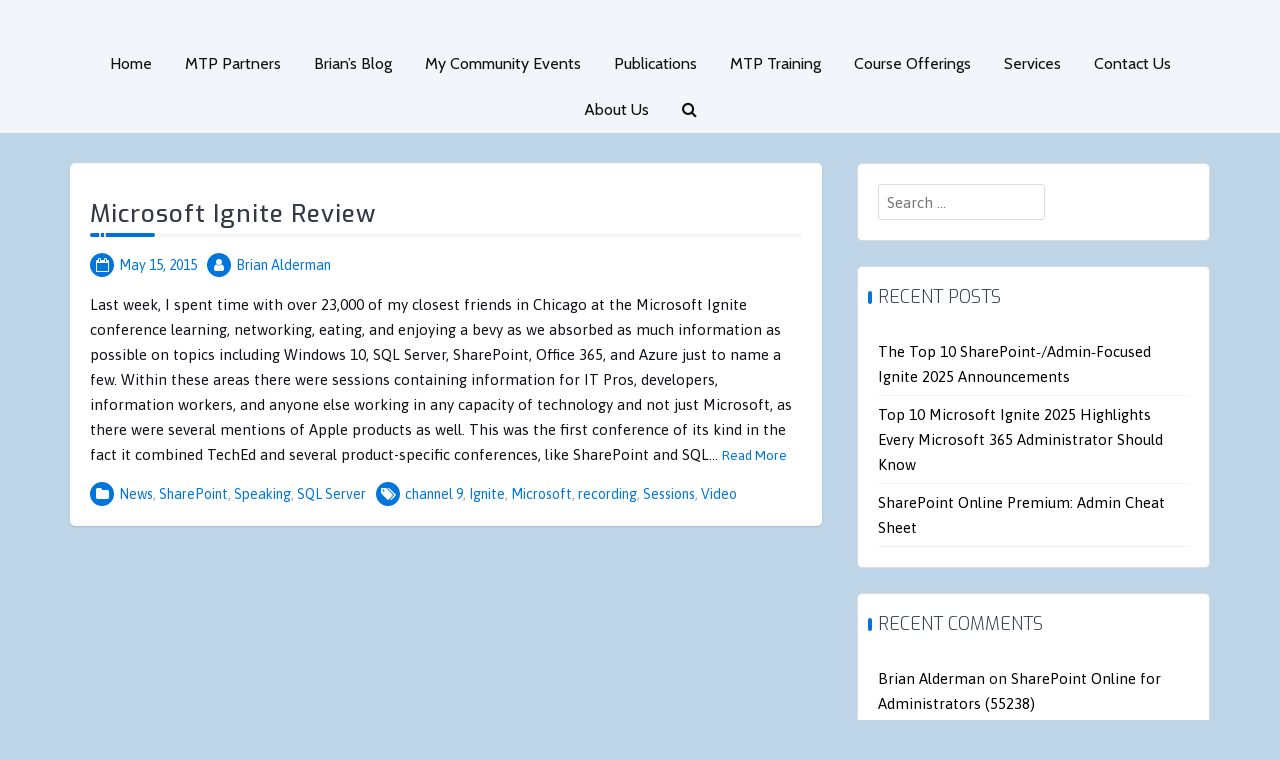

--- FILE ---
content_type: text/html; charset=UTF-8
request_url: https://microtechpoint.com/tag/channel-9/
body_size: 12555
content:
<!DOCTYPE html>
<html lang="en-US">
<head>
<meta charset="UTF-8">
<meta name="viewport" content="width=device-width, initial-scale=1">
<link rel="profile" href="http://gmpg.org/xfn/11">

<title>channel 9 &#8211; MicroTechPoint</title>
<meta name='robots' content='max-image-preview:large' />
	<style>img:is([sizes="auto" i], [sizes^="auto," i]) { contain-intrinsic-size: 3000px 1500px }</style>
	<link rel='dns-prefetch' href='//fonts.googleapis.com' />
<link rel="alternate" type="application/rss+xml" title="MicroTechPoint &raquo; Feed" href="https://microtechpoint.com/feed/" />
<link rel="alternate" type="application/rss+xml" title="MicroTechPoint &raquo; Comments Feed" href="https://microtechpoint.com/comments/feed/" />
<link rel="alternate" type="application/rss+xml" title="MicroTechPoint &raquo; channel 9 Tag Feed" href="https://microtechpoint.com/tag/channel-9/feed/" />
<script type="text/javascript">
/* <![CDATA[ */
window._wpemojiSettings = {"baseUrl":"https:\/\/s.w.org\/images\/core\/emoji\/16.0.1\/72x72\/","ext":".png","svgUrl":"https:\/\/s.w.org\/images\/core\/emoji\/16.0.1\/svg\/","svgExt":".svg","source":{"concatemoji":"https:\/\/microtechpoint.com\/wp-includes\/js\/wp-emoji-release.min.js?ver=6.8.3"}};
/*! This file is auto-generated */
!function(s,n){var o,i,e;function c(e){try{var t={supportTests:e,timestamp:(new Date).valueOf()};sessionStorage.setItem(o,JSON.stringify(t))}catch(e){}}function p(e,t,n){e.clearRect(0,0,e.canvas.width,e.canvas.height),e.fillText(t,0,0);var t=new Uint32Array(e.getImageData(0,0,e.canvas.width,e.canvas.height).data),a=(e.clearRect(0,0,e.canvas.width,e.canvas.height),e.fillText(n,0,0),new Uint32Array(e.getImageData(0,0,e.canvas.width,e.canvas.height).data));return t.every(function(e,t){return e===a[t]})}function u(e,t){e.clearRect(0,0,e.canvas.width,e.canvas.height),e.fillText(t,0,0);for(var n=e.getImageData(16,16,1,1),a=0;a<n.data.length;a++)if(0!==n.data[a])return!1;return!0}function f(e,t,n,a){switch(t){case"flag":return n(e,"\ud83c\udff3\ufe0f\u200d\u26a7\ufe0f","\ud83c\udff3\ufe0f\u200b\u26a7\ufe0f")?!1:!n(e,"\ud83c\udde8\ud83c\uddf6","\ud83c\udde8\u200b\ud83c\uddf6")&&!n(e,"\ud83c\udff4\udb40\udc67\udb40\udc62\udb40\udc65\udb40\udc6e\udb40\udc67\udb40\udc7f","\ud83c\udff4\u200b\udb40\udc67\u200b\udb40\udc62\u200b\udb40\udc65\u200b\udb40\udc6e\u200b\udb40\udc67\u200b\udb40\udc7f");case"emoji":return!a(e,"\ud83e\udedf")}return!1}function g(e,t,n,a){var r="undefined"!=typeof WorkerGlobalScope&&self instanceof WorkerGlobalScope?new OffscreenCanvas(300,150):s.createElement("canvas"),o=r.getContext("2d",{willReadFrequently:!0}),i=(o.textBaseline="top",o.font="600 32px Arial",{});return e.forEach(function(e){i[e]=t(o,e,n,a)}),i}function t(e){var t=s.createElement("script");t.src=e,t.defer=!0,s.head.appendChild(t)}"undefined"!=typeof Promise&&(o="wpEmojiSettingsSupports",i=["flag","emoji"],n.supports={everything:!0,everythingExceptFlag:!0},e=new Promise(function(e){s.addEventListener("DOMContentLoaded",e,{once:!0})}),new Promise(function(t){var n=function(){try{var e=JSON.parse(sessionStorage.getItem(o));if("object"==typeof e&&"number"==typeof e.timestamp&&(new Date).valueOf()<e.timestamp+604800&&"object"==typeof e.supportTests)return e.supportTests}catch(e){}return null}();if(!n){if("undefined"!=typeof Worker&&"undefined"!=typeof OffscreenCanvas&&"undefined"!=typeof URL&&URL.createObjectURL&&"undefined"!=typeof Blob)try{var e="postMessage("+g.toString()+"("+[JSON.stringify(i),f.toString(),p.toString(),u.toString()].join(",")+"));",a=new Blob([e],{type:"text/javascript"}),r=new Worker(URL.createObjectURL(a),{name:"wpTestEmojiSupports"});return void(r.onmessage=function(e){c(n=e.data),r.terminate(),t(n)})}catch(e){}c(n=g(i,f,p,u))}t(n)}).then(function(e){for(var t in e)n.supports[t]=e[t],n.supports.everything=n.supports.everything&&n.supports[t],"flag"!==t&&(n.supports.everythingExceptFlag=n.supports.everythingExceptFlag&&n.supports[t]);n.supports.everythingExceptFlag=n.supports.everythingExceptFlag&&!n.supports.flag,n.DOMReady=!1,n.readyCallback=function(){n.DOMReady=!0}}).then(function(){return e}).then(function(){var e;n.supports.everything||(n.readyCallback(),(e=n.source||{}).concatemoji?t(e.concatemoji):e.wpemoji&&e.twemoji&&(t(e.twemoji),t(e.wpemoji)))}))}((window,document),window._wpemojiSettings);
/* ]]> */
</script>
<link rel='stylesheet' id='mec-select2-style-css' href='https://microtechpoint.com/wp-content/plugins/modern-events-calendar-lite/assets/packages/select2/select2.min.css?ver=6.8.3' type='text/css' media='all' />
<link rel='stylesheet' id='mec-font-icons-css' href='https://microtechpoint.com/wp-content/plugins/modern-events-calendar-lite/assets/css/iconfonts.css?ver=6.8.3' type='text/css' media='all' />
<link rel='stylesheet' id='mec-frontend-style-css' href='https://microtechpoint.com/wp-content/plugins/modern-events-calendar-lite/assets/css/frontend.min.css?ver=5.1.0' type='text/css' media='all' />
<link rel='stylesheet' id='mec-tooltip-style-css' href='https://microtechpoint.com/wp-content/plugins/modern-events-calendar-lite/assets/packages/tooltip/tooltip.css?ver=6.8.3' type='text/css' media='all' />
<link rel='stylesheet' id='mec-tooltip-shadow-style-css' href='https://microtechpoint.com/wp-content/plugins/modern-events-calendar-lite/assets/packages/tooltip/tooltipster-sideTip-shadow.min.css?ver=6.8.3' type='text/css' media='all' />
<link rel='stylesheet' id='mec-featherlight-style-css' href='https://microtechpoint.com/wp-content/plugins/modern-events-calendar-lite/assets/packages/featherlight/featherlight.css?ver=6.8.3' type='text/css' media='all' />
<link rel='stylesheet' id='mec-google-fonts-css' href='//fonts.googleapis.com/css?family=Montserrat%3A400%2C700%7CRoboto%3A100%2C300%2C400%2C700&#038;ver=6.8.3' type='text/css' media='all' />
<link rel='stylesheet' id='mec-dynamic-styles-css' href='https://microtechpoint.com/wp-content/plugins/modern-events-calendar-lite/assets/css/dyncss.css?ver=6.8.3' type='text/css' media='all' />
<style id='mec-dynamic-styles-inline-css' type='text/css'>
.mec-wrap.colorskin-custom .mec-totalcal-box .mec-totalcal-view span:hover,.mec-wrap.colorskin-custom .mec-calendar.mec-event-calendar-classic .mec-selected-day,.mec-wrap.colorskin-custom .mec-color, .mec-wrap.colorskin-custom .mec-event-sharing-wrap .mec-event-sharing > li:hover a, .mec-wrap.colorskin-custom .mec-color-hover:hover, .mec-wrap.colorskin-custom .mec-color-before *:before ,.mec-wrap.colorskin-custom .mec-widget .mec-event-grid-classic.owl-carousel .owl-nav i,.mec-wrap.colorskin-custom .mec-event-list-classic a.magicmore:hover,.mec-wrap.colorskin-custom .mec-event-grid-simple:hover .mec-event-title,.mec-wrap.colorskin-custom .mec-single-event .mec-event-meta dd.mec-events-event-categories:before,.mec-wrap.colorskin-custom .mec-single-event-date:before,.mec-wrap.colorskin-custom .mec-single-event-time:before,.mec-wrap.colorskin-custom .mec-events-meta-group.mec-events-meta-group-venue:before,.mec-wrap.colorskin-custom .mec-calendar .mec-calendar-side .mec-previous-month i,.mec-wrap.colorskin-custom .mec-calendar .mec-calendar-side .mec-next-month,.mec-wrap.colorskin-custom .mec-calendar .mec-calendar-side .mec-previous-month:hover,.mec-wrap.colorskin-custom .mec-calendar .mec-calendar-side .mec-next-month:hover,.mec-wrap.colorskin-custom .mec-calendar.mec-event-calendar-classic dt.mec-selected-day:hover,.mec-wrap.colorskin-custom .mec-infowindow-wp h5 a:hover, .colorskin-custom .mec-events-meta-group-countdown .mec-end-counts h3,.mec-calendar .mec-calendar-side .mec-next-month i,.mec-wrap .mec-totalcal-box i,.mec-calendar .mec-event-article .mec-event-title a:hover,.mec-attendees-list-details .mec-attendee-profile-link a:hover,.mec-wrap.colorskin-custom .mec-next-event-details li i, .mec-next-event-details i:before, .mec-marker-infowindow-wp .mec-marker-infowindow-count, .mec-next-event-details a,.mec-wrap.colorskin-custom .mec-events-masonry-cats a.mec-masonry-cat-selected{color: #3a609f}.mec-wrap.colorskin-custom .mec-event-sharing .mec-event-share:hover .event-sharing-icon,.mec-wrap.colorskin-custom .mec-event-grid-clean .mec-event-date,.mec-wrap.colorskin-custom .mec-event-list-modern .mec-event-sharing > li:hover a i,.mec-wrap.colorskin-custom .mec-event-list-modern .mec-event-sharing .mec-event-share:hover .mec-event-sharing-icon,.mec-wrap.colorskin-custom .mec-event-list-modern .mec-event-sharing li:hover a i,.mec-wrap.colorskin-custom .mec-calendar:not(.mec-event-calendar-classic) .mec-selected-day,.mec-wrap.colorskin-custom .mec-calendar .mec-selected-day:hover,.mec-wrap.colorskin-custom .mec-calendar .mec-calendar-row  dt.mec-has-event:hover,.mec-wrap.colorskin-custom .mec-calendar .mec-has-event:after, .mec-wrap.colorskin-custom .mec-bg-color, .mec-wrap.colorskin-custom .mec-bg-color-hover:hover, .colorskin-custom .mec-event-sharing-wrap:hover > li, .mec-wrap.colorskin-custom .mec-totalcal-box .mec-totalcal-view span.mec-totalcalview-selected,.mec-wrap .flip-clock-wrapper ul li a div div.inn,.mec-wrap .mec-totalcal-box .mec-totalcal-view span.mec-totalcalview-selected,.event-carousel-type1-head .mec-event-date-carousel,.mec-event-countdown-style3 .mec-event-date,#wrap .mec-wrap article.mec-event-countdown-style1,.mec-event-countdown-style1 .mec-event-countdown-part3 a.mec-event-button,.mec-wrap .mec-event-countdown-style2,.mec-map-get-direction-btn-cnt input[type="submit"],.mec-booking button,span.mec-marker-wrap,.mec-wrap.colorskin-custom .mec-timeline-events-container .mec-timeline-event-date:before{background-color: #3a609f;}.mec-wrap.colorskin-custom .mec-single-event .mec-speakers-details ul li .mec-speaker-avatar a:hover img,.mec-wrap.colorskin-custom .mec-event-list-modern .mec-event-sharing > li:hover a i,.mec-wrap.colorskin-custom .mec-event-list-modern .mec-event-sharing .mec-event-share:hover .mec-event-sharing-icon,.mec-wrap.colorskin-custom .mec-event-list-standard .mec-month-divider span:before,.mec-wrap.colorskin-custom .mec-single-event .mec-social-single:before,.mec-wrap.colorskin-custom .mec-single-event .mec-frontbox-title:before,.mec-wrap.colorskin-custom .mec-calendar .mec-calendar-events-side .mec-table-side-day, .mec-wrap.colorskin-custom .mec-border-color, .mec-wrap.colorskin-custom .mec-border-color-hover:hover, .colorskin-custom .mec-single-event .mec-frontbox-title:before, .colorskin-custom .mec-single-event .mec-events-meta-group-booking form > h4:before, .mec-wrap.colorskin-custom .mec-totalcal-box .mec-totalcal-view span.mec-totalcalview-selected,.mec-wrap .mec-totalcal-box .mec-totalcal-view span.mec-totalcalview-selected,.event-carousel-type1-head .mec-event-date-carousel:after,.mec-wrap.colorskin-custom .mec-events-masonry-cats a.mec-masonry-cat-selected, .mec-marker-infowindow-wp .mec-marker-infowindow-count, .mec-wrap.colorskin-custom .mec-events-masonry-cats a:hover{border-color: #3a609f;}.mec-wrap.colorskin-custom .mec-event-countdown-style3 .mec-event-date:after,.mec-wrap.colorskin-custom .mec-month-divider span:before{border-bottom-color:#3a609f;}.mec-wrap.colorskin-custom  article.mec-event-countdown-style1 .mec-event-countdown-part2:after{border-color: transparent transparent transparent #3a609f;}.mec-wrap.colorskin-custom .mec-box-shadow-color { box-shadow: 0 4px 22px -7px #3a609f;}.mec-wrap.colorskin-custom .mec-timeline-event-time ,.mec-wrap.colorskin-custom .mec-timeline-event-location { background: rgba(58,96,159,.11);}.mec-wrap.colorskin-custom .mec-timeline-events-container .mec-timeline-event-date:after { background: rgba(58,96,159,.3);}
</style>
<link rel='stylesheet' id='mec-lity-style-css' href='https://microtechpoint.com/wp-content/plugins/modern-events-calendar-lite/assets/packages/lity/lity.min.css?ver=6.8.3' type='text/css' media='all' />
<style id='wp-emoji-styles-inline-css' type='text/css'>

	img.wp-smiley, img.emoji {
		display: inline !important;
		border: none !important;
		box-shadow: none !important;
		height: 1em !important;
		width: 1em !important;
		margin: 0 0.07em !important;
		vertical-align: -0.1em !important;
		background: none !important;
		padding: 0 !important;
	}
</style>
<link rel='stylesheet' id='wp-block-library-css' href='https://microtechpoint.com/wp-includes/css/dist/block-library/style.min.css?ver=6.8.3' type='text/css' media='all' />
<style id='classic-theme-styles-inline-css' type='text/css'>
/*! This file is auto-generated */
.wp-block-button__link{color:#fff;background-color:#32373c;border-radius:9999px;box-shadow:none;text-decoration:none;padding:calc(.667em + 2px) calc(1.333em + 2px);font-size:1.125em}.wp-block-file__button{background:#32373c;color:#fff;text-decoration:none}
</style>
<link rel='stylesheet' id='font-awesome-css' href='https://microtechpoint.com/wp-content/plugins/contact-widgets/assets/css/font-awesome.min.css?ver=4.7.0' type='text/css' media='all' />
<style id='global-styles-inline-css' type='text/css'>
:root{--wp--preset--aspect-ratio--square: 1;--wp--preset--aspect-ratio--4-3: 4/3;--wp--preset--aspect-ratio--3-4: 3/4;--wp--preset--aspect-ratio--3-2: 3/2;--wp--preset--aspect-ratio--2-3: 2/3;--wp--preset--aspect-ratio--16-9: 16/9;--wp--preset--aspect-ratio--9-16: 9/16;--wp--preset--color--black: #000000;--wp--preset--color--cyan-bluish-gray: #abb8c3;--wp--preset--color--white: #ffffff;--wp--preset--color--pale-pink: #f78da7;--wp--preset--color--vivid-red: #cf2e2e;--wp--preset--color--luminous-vivid-orange: #ff6900;--wp--preset--color--luminous-vivid-amber: #fcb900;--wp--preset--color--light-green-cyan: #7bdcb5;--wp--preset--color--vivid-green-cyan: #00d084;--wp--preset--color--pale-cyan-blue: #8ed1fc;--wp--preset--color--vivid-cyan-blue: #0693e3;--wp--preset--color--vivid-purple: #9b51e0;--wp--preset--gradient--vivid-cyan-blue-to-vivid-purple: linear-gradient(135deg,rgba(6,147,227,1) 0%,rgb(155,81,224) 100%);--wp--preset--gradient--light-green-cyan-to-vivid-green-cyan: linear-gradient(135deg,rgb(122,220,180) 0%,rgb(0,208,130) 100%);--wp--preset--gradient--luminous-vivid-amber-to-luminous-vivid-orange: linear-gradient(135deg,rgba(252,185,0,1) 0%,rgba(255,105,0,1) 100%);--wp--preset--gradient--luminous-vivid-orange-to-vivid-red: linear-gradient(135deg,rgba(255,105,0,1) 0%,rgb(207,46,46) 100%);--wp--preset--gradient--very-light-gray-to-cyan-bluish-gray: linear-gradient(135deg,rgb(238,238,238) 0%,rgb(169,184,195) 100%);--wp--preset--gradient--cool-to-warm-spectrum: linear-gradient(135deg,rgb(74,234,220) 0%,rgb(151,120,209) 20%,rgb(207,42,186) 40%,rgb(238,44,130) 60%,rgb(251,105,98) 80%,rgb(254,248,76) 100%);--wp--preset--gradient--blush-light-purple: linear-gradient(135deg,rgb(255,206,236) 0%,rgb(152,150,240) 100%);--wp--preset--gradient--blush-bordeaux: linear-gradient(135deg,rgb(254,205,165) 0%,rgb(254,45,45) 50%,rgb(107,0,62) 100%);--wp--preset--gradient--luminous-dusk: linear-gradient(135deg,rgb(255,203,112) 0%,rgb(199,81,192) 50%,rgb(65,88,208) 100%);--wp--preset--gradient--pale-ocean: linear-gradient(135deg,rgb(255,245,203) 0%,rgb(182,227,212) 50%,rgb(51,167,181) 100%);--wp--preset--gradient--electric-grass: linear-gradient(135deg,rgb(202,248,128) 0%,rgb(113,206,126) 100%);--wp--preset--gradient--midnight: linear-gradient(135deg,rgb(2,3,129) 0%,rgb(40,116,252) 100%);--wp--preset--font-size--small: 13px;--wp--preset--font-size--medium: 20px;--wp--preset--font-size--large: 36px;--wp--preset--font-size--x-large: 42px;--wp--preset--spacing--20: 0.44rem;--wp--preset--spacing--30: 0.67rem;--wp--preset--spacing--40: 1rem;--wp--preset--spacing--50: 1.5rem;--wp--preset--spacing--60: 2.25rem;--wp--preset--spacing--70: 3.38rem;--wp--preset--spacing--80: 5.06rem;--wp--preset--shadow--natural: 6px 6px 9px rgba(0, 0, 0, 0.2);--wp--preset--shadow--deep: 12px 12px 50px rgba(0, 0, 0, 0.4);--wp--preset--shadow--sharp: 6px 6px 0px rgba(0, 0, 0, 0.2);--wp--preset--shadow--outlined: 6px 6px 0px -3px rgba(255, 255, 255, 1), 6px 6px rgba(0, 0, 0, 1);--wp--preset--shadow--crisp: 6px 6px 0px rgba(0, 0, 0, 1);}:where(.is-layout-flex){gap: 0.5em;}:where(.is-layout-grid){gap: 0.5em;}body .is-layout-flex{display: flex;}.is-layout-flex{flex-wrap: wrap;align-items: center;}.is-layout-flex > :is(*, div){margin: 0;}body .is-layout-grid{display: grid;}.is-layout-grid > :is(*, div){margin: 0;}:where(.wp-block-columns.is-layout-flex){gap: 2em;}:where(.wp-block-columns.is-layout-grid){gap: 2em;}:where(.wp-block-post-template.is-layout-flex){gap: 1.25em;}:where(.wp-block-post-template.is-layout-grid){gap: 1.25em;}.has-black-color{color: var(--wp--preset--color--black) !important;}.has-cyan-bluish-gray-color{color: var(--wp--preset--color--cyan-bluish-gray) !important;}.has-white-color{color: var(--wp--preset--color--white) !important;}.has-pale-pink-color{color: var(--wp--preset--color--pale-pink) !important;}.has-vivid-red-color{color: var(--wp--preset--color--vivid-red) !important;}.has-luminous-vivid-orange-color{color: var(--wp--preset--color--luminous-vivid-orange) !important;}.has-luminous-vivid-amber-color{color: var(--wp--preset--color--luminous-vivid-amber) !important;}.has-light-green-cyan-color{color: var(--wp--preset--color--light-green-cyan) !important;}.has-vivid-green-cyan-color{color: var(--wp--preset--color--vivid-green-cyan) !important;}.has-pale-cyan-blue-color{color: var(--wp--preset--color--pale-cyan-blue) !important;}.has-vivid-cyan-blue-color{color: var(--wp--preset--color--vivid-cyan-blue) !important;}.has-vivid-purple-color{color: var(--wp--preset--color--vivid-purple) !important;}.has-black-background-color{background-color: var(--wp--preset--color--black) !important;}.has-cyan-bluish-gray-background-color{background-color: var(--wp--preset--color--cyan-bluish-gray) !important;}.has-white-background-color{background-color: var(--wp--preset--color--white) !important;}.has-pale-pink-background-color{background-color: var(--wp--preset--color--pale-pink) !important;}.has-vivid-red-background-color{background-color: var(--wp--preset--color--vivid-red) !important;}.has-luminous-vivid-orange-background-color{background-color: var(--wp--preset--color--luminous-vivid-orange) !important;}.has-luminous-vivid-amber-background-color{background-color: var(--wp--preset--color--luminous-vivid-amber) !important;}.has-light-green-cyan-background-color{background-color: var(--wp--preset--color--light-green-cyan) !important;}.has-vivid-green-cyan-background-color{background-color: var(--wp--preset--color--vivid-green-cyan) !important;}.has-pale-cyan-blue-background-color{background-color: var(--wp--preset--color--pale-cyan-blue) !important;}.has-vivid-cyan-blue-background-color{background-color: var(--wp--preset--color--vivid-cyan-blue) !important;}.has-vivid-purple-background-color{background-color: var(--wp--preset--color--vivid-purple) !important;}.has-black-border-color{border-color: var(--wp--preset--color--black) !important;}.has-cyan-bluish-gray-border-color{border-color: var(--wp--preset--color--cyan-bluish-gray) !important;}.has-white-border-color{border-color: var(--wp--preset--color--white) !important;}.has-pale-pink-border-color{border-color: var(--wp--preset--color--pale-pink) !important;}.has-vivid-red-border-color{border-color: var(--wp--preset--color--vivid-red) !important;}.has-luminous-vivid-orange-border-color{border-color: var(--wp--preset--color--luminous-vivid-orange) !important;}.has-luminous-vivid-amber-border-color{border-color: var(--wp--preset--color--luminous-vivid-amber) !important;}.has-light-green-cyan-border-color{border-color: var(--wp--preset--color--light-green-cyan) !important;}.has-vivid-green-cyan-border-color{border-color: var(--wp--preset--color--vivid-green-cyan) !important;}.has-pale-cyan-blue-border-color{border-color: var(--wp--preset--color--pale-cyan-blue) !important;}.has-vivid-cyan-blue-border-color{border-color: var(--wp--preset--color--vivid-cyan-blue) !important;}.has-vivid-purple-border-color{border-color: var(--wp--preset--color--vivid-purple) !important;}.has-vivid-cyan-blue-to-vivid-purple-gradient-background{background: var(--wp--preset--gradient--vivid-cyan-blue-to-vivid-purple) !important;}.has-light-green-cyan-to-vivid-green-cyan-gradient-background{background: var(--wp--preset--gradient--light-green-cyan-to-vivid-green-cyan) !important;}.has-luminous-vivid-amber-to-luminous-vivid-orange-gradient-background{background: var(--wp--preset--gradient--luminous-vivid-amber-to-luminous-vivid-orange) !important;}.has-luminous-vivid-orange-to-vivid-red-gradient-background{background: var(--wp--preset--gradient--luminous-vivid-orange-to-vivid-red) !important;}.has-very-light-gray-to-cyan-bluish-gray-gradient-background{background: var(--wp--preset--gradient--very-light-gray-to-cyan-bluish-gray) !important;}.has-cool-to-warm-spectrum-gradient-background{background: var(--wp--preset--gradient--cool-to-warm-spectrum) !important;}.has-blush-light-purple-gradient-background{background: var(--wp--preset--gradient--blush-light-purple) !important;}.has-blush-bordeaux-gradient-background{background: var(--wp--preset--gradient--blush-bordeaux) !important;}.has-luminous-dusk-gradient-background{background: var(--wp--preset--gradient--luminous-dusk) !important;}.has-pale-ocean-gradient-background{background: var(--wp--preset--gradient--pale-ocean) !important;}.has-electric-grass-gradient-background{background: var(--wp--preset--gradient--electric-grass) !important;}.has-midnight-gradient-background{background: var(--wp--preset--gradient--midnight) !important;}.has-small-font-size{font-size: var(--wp--preset--font-size--small) !important;}.has-medium-font-size{font-size: var(--wp--preset--font-size--medium) !important;}.has-large-font-size{font-size: var(--wp--preset--font-size--large) !important;}.has-x-large-font-size{font-size: var(--wp--preset--font-size--x-large) !important;}
:where(.wp-block-post-template.is-layout-flex){gap: 1.25em;}:where(.wp-block-post-template.is-layout-grid){gap: 1.25em;}
:where(.wp-block-columns.is-layout-flex){gap: 2em;}:where(.wp-block-columns.is-layout-grid){gap: 2em;}
:root :where(.wp-block-pullquote){font-size: 1.5em;line-height: 1.6;}
</style>
<link rel='stylesheet' id='trusted-fonts-css' href='//fonts.googleapis.com/css?family=Exo%3A100%2C100italic%2C200%2C200italic%2C300%2C300italic%2Cregular%2Citalic%2C500%2C500italic%2C600%2C600italic%2C700%2C700italic%2C800%2C800italic%2C900%2C900italic%7CCabin%3Aregular%2Citalic%2C500%2C500italic%2C600%2C600italic%2C700%2C700italic%7CAsap%3Aregular%2Citalic%2C700%2C700italic&#038;subset=latin%2Clatin-ext' type='text/css' media='all' />
<link rel='stylesheet' id='animate-css' href='https://microtechpoint.com/wp-content/themes/trusted/css/animate.css?ver=1.0' type='text/css' media='all' />
<link rel='stylesheet' id='trusted-font-awesome-css' href='https://microtechpoint.com/wp-content/themes/trusted/css/font-awesome.min.css?ver=6.8.3' type='text/css' media='all' />
<link rel='stylesheet' id='trusted-style-css' href='https://microtechpoint.com/wp-content/themes/trusted/style.css?ver=6.8.3' type='text/css' media='all' />
<style id='trusted-style-inline-css' type='text/css'>
.main-title,.main-excerpt,.taxonomy-description,.featured-post-wrap,.term-description,.page-description,.blog article,.archive article,.search article,.archive li.product{visibility:hidden;}.featured-post-wrap.reveal{visibility:visible;}.post-type-archive-product li.product-category,.term-description,.page-description{visibility:hidden;-webkit-animation-name:fadeInUp;animation-name:fadeInUp;}#secondary aside{visibility:hidden;-webkit-animation-name:fadeInRight;animation-name:fadeInRight;}#masthead,.site-title{font-family:'Exo', Helvetica, Arial, Verdana, sans-serif;}.site-navigation{font-family:'Cabin', Helvetica, Arial, Verdana, sans-serif;}.main-title{font-family:'Exo', Helvetica, Arial, Verdana, sans-serif;}body,button,input,select,textarea{font-family:'Asap', Helvetica, Arial, Verdana, sans-serif;}h1,h2,h3,h4,h5,h6,.page .woocommerce-tabs .wc-tabs li a,.woocommerce div.product .woocommerce-tabs .wc-tabs li a{font-family:'Exo', Helvetica, Arial, Verdana, sans-serif;}#colophon{font-family:'Cabin', Helvetica, Arial, Verdana, sans-serif;}.main-header{background-color:#ffffff;}.main-header{background-image: url( https://microtechpoint.com/wp-content/uploads/2018/05/TRY-BANNER-1.png )}.main-header{background-position:50% 0;}body,button,input,select,textarea,.featured-readmore,.featured-readmore:hover,.pagination span,.pagination .dots,.pagination a,.woocommerce nav.woocommerce-pagination ul li a,.woocommerce nav.woocommerce-pagination ul li span,#masthead.light #top-bar,#masthead.light .top-tel,#masthead.light .top-tel .mobile-clear a,#masthead.light .top-tel .mobile-clear a:hover,#masthead.light #primary-menu li a,.main-header.light .main-excerpt p,.main-header.light .term-description p,.main-header.light .page-description p,.main-header.light .taxonomy-description p{color: #111219;}@media screen and (max-width: 1024px){#masthead.light #primary-menu li a{color:#fff}}.entry-content h1:before,.entry-content h2:before,.entry-content h3:before,.entry-content h4:before,.entry-content h5:before,.entry-content h6:before,.entry-header .entry-title:before,#secondary .widget .widget-title:before,h3#reply-title:before,h3.comments-title:before,.woocommerce h2:before,.woocommerce div.product .woocommerce-tabs .wc-tabs li.active:after{background-color:#0076dd}button,input[type="button"],input[type="reset"],input[type="submit"],#infinite-handle span button,#infinite-handle span button:hover,#infinite-handle span button:focus,#infinite-handle span button:active,.entry-meta span .fa,.entry-footer span .fa,.comment-navigation .nav-previous a,.comment-navigation .nav-next a,#top-bar a.button,#top-bar button, #top-bar input[type="button"], #top-bar input[type="reset"], #top-bar input[type="submit"],.top-cart:hover .item-count,.top-login-dropdown #respond input#submit, .top-login-dropdown a.button, .top-login-dropdown button.button, .top-login-dropdown input.button,.top-login-mini-cart #respond input#submit, .top-login-mini-cart a.button, .top-login-mini-cart button.button, .top-login-mini-cart input.button,.featured-post:hover .featured-icon,#cta-section a:hover .cta-icon .fa,#cta-section a.button,#footer-menu a[href*="codepen.io"]:hover:before,#footer-menu a[href*="digg.com"]:hover:before,#footer-menu a[href*="dribbble.com"]:hover:before,#footer-menu a[href*="dropbox.com"]:hover:before,#footer-menu a[href*="facebook.com"]:hover:before,#footer-menu a[href*="flickr.com"]:hover:before,#footer-menu a[href*="foursquare.com"]:hover:before,#footer-menu a[href*="plus.google.com"]:hover:before,#footer-menu a[href*="github.com"]:hover:before,#footer-menu a[href*="instagram.com"]:hover:before,#footer-menu a[href*="linkedin.com"]:hover:before,#footer-menu a[href*="pinterest.com"]:hover:before,#footer-menu a[href*="getpocket.com"]:hover:before,#footer-menu a[href*="reddit.com"]:hover:before,#footer-menu a[href*="skype.com"]:hover:before,#footer-menu a[href*="stumbleupon.com"]:hover:before,#footer-menu a[href*="tumblr.com"]:hover:before,#footer-menu a[href*="twitter.com"]:hover:before,#footer-menu a[href*="vimeo.com"]:hover:before,#footer-menu a[href*="wordpress.com"]:hover:before,#footer-menu a[href*="wordpress.org"]:hover:before,#footer-menu a[href*="youtube.com"]:hover:before,#footer-menu a[href^="mailto:"]:hover:before,#footer-menu a[href*="spotify.com"]:hover:before,#footer-menu a[href*="twitch.tv"]:hover:before,#footer-menu a[href$="/feed/"]:hover:before,.woocommerce ul.products li.product .button.add_to_cart_button,.woocommerce ul.products li.product .button,.woocommerce a.added_to_cart,.woocommerce div.product div.images .woocommerce-product-gallery__trigger,.woocommerce ul.products li.product .price,.woocommerce ul.products li.product .price:before,.woocommerce div.product p.price,.woocommerce div.product p.price:before,.woocommerce #respond input#submit.alt,.woocommerce a.button.alt,.woocommerce button.button.alt,.woocommerce input.button.alt,.woocommerce #respond input#submit.alt:hover,.woocommerce a.button.alt:hover,.woocommerce button.button.alt:hover,.woocommerce input.button.alt:hover,.woocommerce #respond input#submit.alt.disabled,.woocommerce #respond input#submit.alt.disabled:hover,.woocommerce #respond input#submit.alt:disabled,.woocommerce #respond input#submit.alt:disabled:hover,.woocommerce #respond input#submit.alt:disabled[disabled],.woocommerce #respond input#submit.alt:disabled[disabled]:hover,.woocommerce a.button.alt.disabled,.woocommerce a.button.alt.disabled:hover,.woocommerce a.button.alt:disabled,.woocommerce a.button.alt:disabled:hover,.woocommerce a.button.alt:disabled[disabled],.woocommerce a.button.alt:disabled[disabled]:hover,.woocommerce button.button.alt.disabled,.woocommerce button.button.alt.disabled:hover,.woocommerce button.button.alt:disabled,.woocommerce button.button.alt:disabled:hover,.woocommerce button.button.alt:disabled[disabled],.woocommerce button.button.alt:disabled[disabled]:hover,.woocommerce input.button.alt.disabled,.woocommerce input.button.alt.disabled:hover,.woocommerce input.button.alt:disabled,.woocommerce input.button.alt:disabled:hover,.woocommerce input.button.alt:disabled[disabled],.woocommerce input.button.alt:disabled[disabled]:hover,.woocommerce #respond input#submit,.woocommerce a.button,.woocommerce button.button,.woocommerce input.button,.woocommerce #respond input#submit:hover,.woocommerce a.button:hover,.woocommerce button.button:hover,.woocommerce input.button:hover,.page .woocommerce-tabs .wc-tabs li:before,.woocommerce .widget_price_filter .ui-slider .ui-slider-handle{background:#0076dd}a,a:hover,a:focus,a:active,.single-entry-content a,.widget-area a:hover,.comment-list a:hover,#top-bar a:hover,#top-bar .fa,#site-description,.top-tel .fa,.top-login-dropdown .top-login-register:before,#primary-menu li a:hover,#primary-menu li.current-menu-item > a,#primary-menu ul li a:hover,#cta-section .cta-icon .fa,.pagination a:hover,.pagination .current,article.post.sticky .entry-header .entry-title:after,.woocommerce div.product .woocommerce-tabs .wc-tabs li a:hover,.woocommerce nav.woocommerce-pagination ul li a:focus, .woocommerce nav.woocommerce-pagination ul li a:hover, .woocommerce nav.woocommerce-pagination ul li span.current,.woocommerce .woocommerce-message:before,.woocommerce .woocommerce-info:before,#masthead.light #top-bar a,#masthead.light #top-bar .fa:hover,#masthead.light #primary-menu li a:hover,.infinite-loader{color:#0076dd}#cta-section a:hover .cta-tel-before,#cta-section a:hover .cta-tel-after,.comment-navigation .nav-next a:after,.comment-navigation .nav-previous a:after,.featured-post,.pagination a:hover,.pagination .current,.woocommerce nav.woocommerce-pagination ul li a:focus, .woocommerce nav.woocommerce-pagination ul li a:hover, .woocommerce nav.woocommerce-pagination ul li span.current,.woocommerce div.product div.images .flex-control-thumbs li img.flex-active, .woocommerce div.product div.images .flex-control-thumbs li img:hover{border-color: #0076dd}#footer-menu a[href*="codepen.io"]:before,#footer-menu a[href*="digg.com"]:before,#footer-menu a[href*="dribbble.com"]:before,#footer-menu a[href*="dropbox.com"]:before,#footer-menu a[href*="facebook.com"]:before,#footer-menu a[href*="flickr.com"]:before,#footer-menu a[href*="foursquare.com"]:before,#footer-menu a[href*="plus.google.com"]:before,#footer-menu a[href*="github.com"]:before,#footer-menu a[href*="instagram.com"]:before,#footer-menu a[href*="linkedin.com"]:before,#footer-menu a[href*="pinterest.com"]:before,#footer-menu a[href*="getpocket.com"]:before,#footer-menu a[href*="reddit.com"]:before,#footer-menu a[href*="skype.com"]:before,#footer-menu a[href*="stumbleupon.com"]:before,#footer-menu a[href*="tumblr.com"]:before,#footer-menu a[href*="twitter.com"]:before,#footer-menu a[href*="vimeo.com"]:before,#footer-menu a[href*="wordpress.com"]:before,#footer-menu a[href*="wordpress.org"]:before,#footer-menu a[href*="youtube.com"]:before,#footer-menu a[href^="mailto:"]:before,#footer-menu a[href*="spotify.com"]:before,#footer-menu a[href*="twitch.tv"]:before,#footer-menu a[href$="/feed/"]:before{box-shadow: inset 0 0 0 #0076dd;}#footer-menu a[href*="codepen.io"]:hover:before,#footer-menu a[href*="digg.com"]:hover:before,#footer-menu a[href*="dribbble.com"]:hover:before,#footer-menu a[href*="dropbox.com"]:hover:before,#footer-menu a[href*="facebook.com"]:hover:before,#footer-menu a[href*="flickr.com"]:hover:before,#footer-menu a[href*="foursquare.com"]:hover:before,#footer-menu a[href*="plus.google.com"]:hover:before,#footer-menu a[href*="github.com"]:hover:before,#footer-menu a[href*="instagram.com"]:hover:before,#footer-menu a[href*="linkedin.com"]:hover:before,#footer-menu a[href*="pinterest.com"]:hover:before,#footer-menu a[href*="getpocket.com"]:hover:before,#footer-menu a[href*="reddit.com"]:hover:before,#footer-menu a[href*="skype.com"]:hover:before,#footer-menu a[href*="stumbleupon.com"]:hover:before,#footer-menu a[href*="tumblr.com"]:hover:before,#footer-menu a[href*="twitter.com"]:hover:before,#footer-menu a[href*="vimeo.com"]:hover:before,#footer-menu a[href*="wordpress.com"]:hover:before,#footer-menu a[href*="wordpress.org"]:hover:before,#footer-menu a[href*="youtube.com"]:hover:before,#footer-menu a[href^="mailto:"]:hover:before,#footer-menu a[href*="spotify.com"]:hover:before,#footer-menu a[href*="twitch.tv"]:hover:before,#footer-menu a[href$="/feed/"]:hover:before{box-shadow: inset 0 -40px 0 #0076dd;}.main-title{background:rgba( 0, 118, 221,0.8);}.featured-post:hover .featured-icon,#cta-section a:hover .cta-icon .fa{box-shadow: 0px 0px 0px 4px rgba( 0, 118, 221,0.45);}.breadcrumbs .trail-items{background:rgba( 0, 118, 221,0.7);}
</style>
<link rel='stylesheet' id='wpcw-css' href='https://microtechpoint.com/wp-content/plugins/contact-widgets/assets/css/style.min.css?ver=1.0.1' type='text/css' media='all' />
<link rel='stylesheet' id='tablepress-default-css' href='https://microtechpoint.com/wp-content/plugins/tablepress/css/build/default.css?ver=3.2.6' type='text/css' media='all' />
<link rel='stylesheet' id='gem-base-css' href='https://microtechpoint.com/wp-content/plugins/godaddy-email-marketing-sign-up-forms/css/gem.min.css?ver=1.4.3' type='text/css' media='all' />
<script type="text/javascript" src="https://microtechpoint.com/wp-includes/js/jquery/jquery.min.js?ver=3.7.1" id="jquery-core-js"></script>
<script type="text/javascript" src="https://microtechpoint.com/wp-includes/js/jquery/jquery-migrate.min.js?ver=3.4.1" id="jquery-migrate-js"></script>
<script type="text/javascript" src="https://microtechpoint.com/wp-content/plugins/modern-events-calendar-lite/assets/js/jquery.typewatch.js?ver=6.8.3" id="mec-typekit-script-js"></script>
<script type="text/javascript" src="https://microtechpoint.com/wp-content/plugins/modern-events-calendar-lite/assets/packages/featherlight/featherlight.js?ver=6.8.3" id="mec-featherlight-script-js"></script>
<script type="text/javascript" src="https://microtechpoint.com/wp-content/plugins/modern-events-calendar-lite/assets/packages/select2/select2.full.min.js?ver=6.8.3" id="mec-select2-script-js"></script>
<script type="text/javascript" id="mec-frontend-script-js-extra">
/* <![CDATA[ */
var mecdata = {"day":"day","days":"days","hour":"hour","hours":"hours","minute":"minute","minutes":"minutes","second":"second","seconds":"seconds","elementor_edit_mode":"no","recapcha_key":"","ajax_url":"https:\/\/microtechpoint.com\/wp-admin\/admin-ajax.php","fes_nonce":"35bd88a37c","current_year":"2026"};
/* ]]> */
</script>
<script type="text/javascript" src="https://microtechpoint.com/wp-content/plugins/modern-events-calendar-lite/assets/js/frontend.js?ver=5.1.0" id="mec-frontend-script-js"></script>
<script type="text/javascript" src="https://microtechpoint.com/wp-content/plugins/modern-events-calendar-lite/assets/packages/tooltip/tooltip.js?ver=6.8.3" id="mec-tooltip-script-js"></script>
<script type="text/javascript" src="https://microtechpoint.com/wp-content/plugins/modern-events-calendar-lite/assets/js/events.js?ver=5.1.0" id="mec-events-script-js"></script>
<script type="text/javascript" src="https://microtechpoint.com/wp-content/plugins/modern-events-calendar-lite/assets/packages/lity/lity.min.js?ver=6.8.3" id="mec-lity-script-js"></script>
<script type="text/javascript" src="https://microtechpoint.com/wp-content/plugins/modern-events-calendar-lite/assets/packages/colorbrightness/colorbrightness.min.js?ver=6.8.3" id="mec-colorbrightness-script-js"></script>
<script type="text/javascript" src="https://microtechpoint.com/wp-content/plugins/modern-events-calendar-lite/assets/packages/owl-carousel/owl.carousel.min.js?ver=6.8.3" id="mec-owl-carousel-script-js"></script>
<link rel="https://api.w.org/" href="https://microtechpoint.com/wp-json/" /><link rel="alternate" title="JSON" type="application/json" href="https://microtechpoint.com/wp-json/wp/v2/tags/35" /><link rel="EditURI" type="application/rsd+xml" title="RSD" href="https://microtechpoint.com/xmlrpc.php?rsd" />
<meta name="generator" content="WordPress 6.8.3" />
<style type="text/css">.recentcomments a{display:inline !important;padding:0 !important;margin:0 !important;}</style><style type="text/css" id="custom-background-css">
body.custom-background { background-color: #bed5e8; }
</style>
	<link rel="icon" href="https://microtechpoint.com/wp-content/uploads/2018/05/cropped-microtechpoint-logo-3-32x32.png" sizes="32x32" />
<link rel="icon" href="https://microtechpoint.com/wp-content/uploads/2018/05/cropped-microtechpoint-logo-3-192x192.png" sizes="192x192" />
<link rel="apple-touch-icon" href="https://microtechpoint.com/wp-content/uploads/2018/05/cropped-microtechpoint-logo-3-180x180.png" />
<meta name="msapplication-TileImage" content="https://microtechpoint.com/wp-content/uploads/2018/05/cropped-microtechpoint-logo-3-270x270.png" />
		<style type="text/css" id="wp-custom-css">
			div#pictureboxes {
    margin: auto;
    width: 85%;
    
}
.table {
   margin-left: auto;
	 margin-right: auto;
    
}
header.main-header.light { 
	display: none !important;
	min-height: 420px !important;
	 background-position: 50% 50%;
	background-size:contain;
	padding-top: 0px !important;
	margin-left:auto;
	margin-right:auto;
	margin-top: 80px;
	width: 100%;
}
div.header-title {
	  height: 0%;
	  width: 0%;
	visibility: hidden;
}

/* THIS IS SETTINGS FOR NOT USING THE SLICK SLIDER

@media only screen and (min-width: 276px) and (max-width: 900px) {
    	header.main-header.light {
	min-height: 1px !important;
}
}

@media only screen and (min-width: 100px) and (max-width: 275px) {
    	header.main-header.light {
	min-height: 1px !important;		margin-top: 30px 	!important;
				background-size: 140% !important;			
}	
}
*/

/*     THIS IS FOR MULTIPLE SLIDES
 * 
 * 
.slick-initialized .slick-slide {
  display: block;
  filter: alpha(opacity=40);
  opacity: 0.4; 
  transition: all 0.3s ease-out;
}

	
.slick-initialized .slick-center {
  display: block;
  filter: alpha(opacity=100);
  opacity: 1; 
  transition: all 0.3s ease-out;
}

*/

.wrapper {
  width: 100%;
  margin: 0 auto;
}

/*
.slick-codepen {
  width: 100%;
  height: auto;
  background-color: #141414; }

*/
  
  .slick-slide {
    height: auto !important; }
    
    #SlickImg img {
      margin-top: 80px;
      padding: 0;
      display: block;

  }
  
/*
  .slick-prev { left: 0; }
  .slick-next { right: 0; }
  
  .slick-prev, .slick-next {
    background-color: rgba(0, 0, 0, 0);
    top: 10px;
    width: 20%;
    height: 100%;
    transition: all 0.3s ease-out 0s;
}

      
:before { color: rgba(255, 255, 255, 0.65); }
    
    
    :before {
      font-size: 38px;
      color: rgba(0,0,0,0);
      transition: all 0.3s ease-out;
    }
  
  .slick-dots {
    width: 22%;
    left: 40%;
    bottom: -68px;
    border-bottom: 1px solid #3498DB;
    padding: 15px 0;}
    
    li.slick-active button:before { color: #3498DB; margin-top: 1px; font-size: 10px;}
  
*/


@media screen and (max-width: 480px) {
  .slick-codepen, .slick-codepen .slick-slide { height: auto; }
  .wrapper { width: 100%; }
ul#footer-menu li.menu-item {
    font-size: 13px !important;
}
}

.site-info { 
	display: none !important;
}

#top-bar {
	text-align: center;
	font-size: 15px;
	padding-left: 100px;
}
#masthead {
    position: relative !important;
}
div#content {
    margin-top: 30px;
}

.fl-node-5afc98742323c {
    display: none;
}		</style>
		</head>

<body class="archive tag tag-channel-9 tag-35 custom-background wp-theme-trusted fl-builder-lite-2-9-4-2 fl-no-js title-tagline-hidden">
<div id="page">
			<header id="masthead" class="site-header light">

		
		<div class="container clearfix">

			<div id="site-branding">
															<p class="site-title"><a class="" href="https://microtechpoint.com/" rel="home">MicroTechPoint</a></p>
								</div><!-- #site-branding -->

			<!--<div id="top-info">-->
										<div id="site-description" class="site-description eighty">Focused on Moving you Forward Faster</div>
									<!--</div>-->

	        <a href="#x" class="trusted-overlay" id="search"></a>
	        <div class="trusted-modal">
	            <div class="close-this"><a class="fa fa-close" href="#close"></a></div>
				<form role="search" method="get" class="search-form" action="https://microtechpoint.com/">
				<label>
					<span class="screen-reader-text">Search for:</span>
					<input type="search" class="search-field" placeholder="Search &hellip;" value="" name="s" />
				</label>
				<input type="submit" class="search-submit" value="Search" />
			</form>	        </div>

					</div>

			<div class="site-navigation centered" role="navigation">
				<div class="container">
				<a class="toggle-nav" href="javascript:void(0);"><span></span></a>
				<div class="menu-primary-menu-container"><ul id="primary-menu" class="clearfix"><li id="menu-item-170" class="menu-item menu-item-type-post_type menu-item-object-page menu-item-home menu-item-170"><a href="https://microtechpoint.com/">Home</a></li>
<li id="menu-item-421" class="menu-item menu-item-type-post_type menu-item-object-page menu-item-421"><a href="https://microtechpoint.com/partners/">MTP Partners</a></li>
<li id="menu-item-166" class="menu-item menu-item-type-post_type menu-item-object-page current_page_parent menu-item-166"><a href="https://microtechpoint.com/blog/">Brian&#8217;s Blog</a></li>
<li id="menu-item-168" class="menu-item menu-item-type-post_type menu-item-object-page menu-item-168"><a href="https://microtechpoint.com/conferences/">My Community Events</a></li>
<li id="menu-item-438" class="menu-item menu-item-type-post_type menu-item-object-page menu-item-438"><a href="https://microtechpoint.com/publications/">Publications</a></li>
<li id="menu-item-1298" class="menu-item menu-item-type-post_type menu-item-object-page menu-item-1298"><a href="https://microtechpoint.com/1291-2/">MTP Training</a></li>
<li id="menu-item-1278" class="menu-item menu-item-type-post_type menu-item-object-page menu-item-1278"><a href="https://microtechpoint.com/course-offerings/">Course Offerings</a></li>
<li id="menu-item-169" class="menu-item menu-item-type-post_type menu-item-object-page menu-item-169"><a href="https://microtechpoint.com/services/">Services</a></li>
<li id="menu-item-171" class="menu-item menu-item-type-post_type menu-item-object-page menu-item-171"><a href="https://microtechpoint.com/contact/">Contact Us</a></li>
<li id="menu-item-172" class="menu-item menu-item-type-post_type menu-item-object-page menu-item-172"><a href="https://microtechpoint.com/about/">About Us</a></li>
<li class="menu-item trusted-search"><a class="trusted-search" href="#search" role="button"><span class="fa fa-search"></span></a></li></ul></div>				</div>
			</div>

			
	</header><!-- #masthead -->

	<div id="content" class="site-content clearfix">

	<header class="main-header light">
		<div class="container">
			<div class="header-title align-left">
		<h1 class="main-title fadeInDown"><i class="fa fa-newspaper-o"></i>Tag: <span>channel 9</span></h1>			</div>
		</div><!-- .container -->
	</header><!-- .entry-header -->
	<div class="container clearfix">
	
	<div id="primary" class="content-area">
		<main id="main" class="site-main" role="main">

		
						
				<article id="post-743" class="post-743 post type-post status-publish format-standard hentry category-news category-sharepoint category-speaking category-sql-server tag-channel-9 tag-ignite tag-microsoft tag-recording tag-sessions tag-video fadeInUp">

	<figure class="entry-figure">
			</figure>
	
	<div class="post-wrapper">
		<header class="entry-header">
			<h2 class="entry-title"><i class="trusted-entry-icon"></i><a href="https://microtechpoint.com/microsoft-ignite-review/" rel="bookmark">Microsoft Ignite Review</a></h2>
						<div class="entry-meta">
				<span class="posted-on"><i class="fa fa-calendar-o"></i><a href="https://microtechpoint.com/microsoft-ignite-review/" rel="bookmark"><time class="entry-date published" datetime="2015-05-15T21:18:27-07:00">May 15, 2015</time><time class="updated" datetime="2018-06-03T21:53:56-07:00">June 3, 2018</time></a></span><span class="byline"><i class="fa fa-user"></i><span class="author vcard"><a class="url fn n" href="https://microtechpoint.com/author/microtechpoint/">Brian Alderman</a></span></span>			</div><!-- .entry-meta -->
					</header><!-- .entry-header -->

		<div class="entry-content">
			<p>Last week, I spent time with over 23,000 of my closest friends in Chicago at the Microsoft Ignite conference learning, networking, eating, and enjoying a bevy as we absorbed as much information as possible on topics including Windows 10, SQL Server, SharePoint, Office 365, and Azure just to name a few. Within these areas there were sessions containing information for IT Pros, developers, information workers, and anyone else working in any capacity of technology and not just Microsoft, as there were several mentions of Apple products as well. This was the first conference of its kind in the fact it combined TechEd and several product-specific conferences, like SharePoint and SQL&hellip; <a class="read-more" href="https://microtechpoint.com/microsoft-ignite-review/">Read More</a></p>

			
    		        	<a class="more-tag" href="https://microtechpoint.com/microsoft-ignite-review/">Continue Reading</a>
    		
		</div><!-- .entry-content -->

		<footer class="entry-footer">
			<span class="cat-links"><i class="fa fa-folder"></i><a href="https://microtechpoint.com/category/news/" rel="category tag">News</a>, <a href="https://microtechpoint.com/category/sharepoint/" rel="category tag">SharePoint</a>, <a href="https://microtechpoint.com/category/speaking/" rel="category tag">Speaking</a>, <a href="https://microtechpoint.com/category/sql-server/" rel="category tag">SQL Server</a></span><span class="tags-links"><i class="fa fa-tags"></i><a href="https://microtechpoint.com/tag/channel-9/" rel="tag">channel 9</a>, <a href="https://microtechpoint.com/tag/ignite/" rel="tag">Ignite</a>, <a href="https://microtechpoint.com/tag/microsoft/" rel="tag">Microsoft</a>, <a href="https://microtechpoint.com/tag/recording/" rel="tag">recording</a>, <a href="https://microtechpoint.com/tag/sessions/" rel="tag">Sessions</a>, <a href="https://microtechpoint.com/tag/video/" rel="tag">Video</a></span>		</footer><!-- .entry-footer -->
	</div>
</article><!-- #post-## -->

			
			
		
		</main><!-- #main -->
	</div><!-- #primary -->


<div id="secondary" class="widget-area">
	<aside id="search-2" class="widget widget_search"><form role="search" method="get" class="search-form" action="https://microtechpoint.com/">
				<label>
					<span class="screen-reader-text">Search for:</span>
					<input type="search" class="search-field" placeholder="Search &hellip;" value="" name="s" />
				</label>
				<input type="submit" class="search-submit" value="Search" />
			</form></aside>
		<aside id="recent-posts-2" class="widget widget_recent_entries">
		<h4 class="widget-title">Recent Posts</h4>
		<ul>
											<li>
					<a href="https://microtechpoint.com/the-top-10-sharepoint%e2%80%91-admin%e2%80%91focused-ignite-announcements/">The Top 10 SharePoint‑/Admin‑Focused Ignite 2025 Announcements</a>
									</li>
											<li>
					<a href="https://microtechpoint.com/top-10-microsoft-ignite-2025-highlights-every-microsoft-365-administrator-should-know/">Top 10 Microsoft Ignite 2025 Highlights Every Microsoft 365 Administrator Should Know</a>
									</li>
											<li>
					<a href="https://microtechpoint.com/sharepoint-online-premium-admin-cheat-sheet/">SharePoint Online Premium: Admin Cheat Sheet</a>
									</li>
					</ul>

		</aside><aside id="recent-comments-2" class="widget widget_recent_comments"><h4 class="widget-title">Recent Comments</h4><ul id="recentcomments"><li class="recentcomments"><span class="comment-author-link"><a href="https://microtechpoint.com/" class="url" rel="ugc">Brian Alderman</a></span> on <a href="https://microtechpoint.com/events/sharepointonlineadmin/#comment-6781">SharePoint Online for Administrators (55238)</a></li><li class="recentcomments"><span class="comment-author-link">Jeff Landrith</span> on <a href="https://microtechpoint.com/events/sharepointonlineadmin/#comment-6637">SharePoint Online for Administrators (55238)</a></li></ul></aside><aside id="archives-2" class="widget widget_archive"><h4 class="widget-title">Archives</h4>
			<ul>
					<li><a href='https://microtechpoint.com/2025/12/'>December 2025</a></li>
	<li><a href='https://microtechpoint.com/2025/11/'>November 2025</a></li>
	<li><a href='https://microtechpoint.com/2025/10/'>October 2025</a></li>
	<li><a href='https://microtechpoint.com/2025/07/'>July 2025</a></li>
	<li><a href='https://microtechpoint.com/2025/06/'>June 2025</a></li>
	<li><a href='https://microtechpoint.com/2025/03/'>March 2025</a></li>
	<li><a href='https://microtechpoint.com/2024/12/'>December 2024</a></li>
	<li><a href='https://microtechpoint.com/2024/09/'>September 2024</a></li>
	<li><a href='https://microtechpoint.com/2024/07/'>July 2024</a></li>
	<li><a href='https://microtechpoint.com/2024/06/'>June 2024</a></li>
	<li><a href='https://microtechpoint.com/2023/08/'>August 2023</a></li>
	<li><a href='https://microtechpoint.com/2023/07/'>July 2023</a></li>
	<li><a href='https://microtechpoint.com/2023/05/'>May 2023</a></li>
	<li><a href='https://microtechpoint.com/2023/04/'>April 2023</a></li>
	<li><a href='https://microtechpoint.com/2023/03/'>March 2023</a></li>
	<li><a href='https://microtechpoint.com/2023/02/'>February 2023</a></li>
	<li><a href='https://microtechpoint.com/2023/01/'>January 2023</a></li>
	<li><a href='https://microtechpoint.com/2022/12/'>December 2022</a></li>
	<li><a href='https://microtechpoint.com/2022/11/'>November 2022</a></li>
	<li><a href='https://microtechpoint.com/2022/10/'>October 2022</a></li>
	<li><a href='https://microtechpoint.com/2022/09/'>September 2022</a></li>
	<li><a href='https://microtechpoint.com/2022/08/'>August 2022</a></li>
	<li><a href='https://microtechpoint.com/2022/07/'>July 2022</a></li>
	<li><a href='https://microtechpoint.com/2022/06/'>June 2022</a></li>
	<li><a href='https://microtechpoint.com/2022/04/'>April 2022</a></li>
	<li><a href='https://microtechpoint.com/2022/01/'>January 2022</a></li>
	<li><a href='https://microtechpoint.com/2021/11/'>November 2021</a></li>
	<li><a href='https://microtechpoint.com/2021/09/'>September 2021</a></li>
	<li><a href='https://microtechpoint.com/2020/05/'>May 2020</a></li>
	<li><a href='https://microtechpoint.com/2020/03/'>March 2020</a></li>
	<li><a href='https://microtechpoint.com/2020/02/'>February 2020</a></li>
	<li><a href='https://microtechpoint.com/2019/11/'>November 2019</a></li>
	<li><a href='https://microtechpoint.com/2019/09/'>September 2019</a></li>
	<li><a href='https://microtechpoint.com/2019/04/'>April 2019</a></li>
	<li><a href='https://microtechpoint.com/2019/03/'>March 2019</a></li>
	<li><a href='https://microtechpoint.com/2019/02/'>February 2019</a></li>
	<li><a href='https://microtechpoint.com/2019/01/'>January 2019</a></li>
	<li><a href='https://microtechpoint.com/2018/12/'>December 2018</a></li>
	<li><a href='https://microtechpoint.com/2018/11/'>November 2018</a></li>
	<li><a href='https://microtechpoint.com/2018/10/'>October 2018</a></li>
	<li><a href='https://microtechpoint.com/2018/09/'>September 2018</a></li>
	<li><a href='https://microtechpoint.com/2018/08/'>August 2018</a></li>
	<li><a href='https://microtechpoint.com/2018/07/'>July 2018</a></li>
	<li><a href='https://microtechpoint.com/2018/06/'>June 2018</a></li>
	<li><a href='https://microtechpoint.com/2018/01/'>January 2018</a></li>
	<li><a href='https://microtechpoint.com/2017/11/'>November 2017</a></li>
	<li><a href='https://microtechpoint.com/2017/09/'>September 2017</a></li>
	<li><a href='https://microtechpoint.com/2017/05/'>May 2017</a></li>
	<li><a href='https://microtechpoint.com/2017/04/'>April 2017</a></li>
	<li><a href='https://microtechpoint.com/2017/03/'>March 2017</a></li>
	<li><a href='https://microtechpoint.com/2016/12/'>December 2016</a></li>
	<li><a href='https://microtechpoint.com/2015/06/'>June 2015</a></li>
	<li><a href='https://microtechpoint.com/2015/05/'>May 2015</a></li>
	<li><a href='https://microtechpoint.com/2015/03/'>March 2015</a></li>
	<li><a href='https://microtechpoint.com/2014/04/'>April 2014</a></li>
	<li><a href='https://microtechpoint.com/2014/02/'>February 2014</a></li>
	<li><a href='https://microtechpoint.com/2012/04/'>April 2012</a></li>
			</ul>

			</aside></div><!-- #secondary -->

	</div><!-- .container -->
	</div><!-- #content -->

	<footer id="colophon" class="site-footer">
				<div id="top-footer">
			<div class="container">
				<div class="top-footer clearfix">
					<div class="footer footer1 reveal animated fadeInRight">
						<aside id="wpcw_social-3" class="widget wpcw-widgets wpcw-widget-social"><h5 class="widget-title">MTP Social Media:</h5><ul><li class="no-label"><a href="https://twitter.com/MicroTechPoint" target="_blank" title="Visit MicroTechPoint on Twitter"><span class="fa fa-2x fa-twitter"></span></a></li><li class="no-label"><a href="https://www.linkedin.com/company/microtechpoint" target="_blank" title="Visit MicroTechPoint on LinkedIn"><span class="fa fa-2x fa-linkedin"></span></a></li><li class="no-label"><a href="https://www.facebook.com/pages/MicroTechPoint/150653061680960" target="_blank" title="Visit MicroTechPoint on Facebook"><span class="fa fa-2x fa-facebook"></span></a></li></ul></aside><aside id="wpcw_social-5" class="widget wpcw-widgets wpcw-widget-social"><h5 class="widget-title">Brian&#8217;s Social Media:</h5><ul><li class="no-label"><a href="https://twitter.com/brianalderman" target="_blank" title="Visit MicroTechPoint on Twitter"><span class="fa fa-2x fa-twitter"></span></a></li><li class="no-label"><a href="https://www.linkedin.com/in/brianalderman" target="_blank" title="Visit MicroTechPoint on LinkedIn"><span class="fa fa-2x fa-linkedin"></span></a></li></ul></aside>	
					</div>

					<div class="footer footer2 reveal animated fadeInDown">
						<aside id="search-5" class="widget widget_search"><h5 class="widget-title">Search Our Site</h5><form role="search" method="get" class="search-form" action="https://microtechpoint.com/">
				<label>
					<span class="screen-reader-text">Search for:</span>
					<input type="search" class="search-field" placeholder="Search &hellip;" value="" name="s" />
				</label>
				<input type="submit" class="search-submit" value="Search" />
			</form></aside>	
					</div>

					<div class="footer footer3 reveal animated fadeInLeft">
						
		<aside id="recent-posts-10" class="widget widget_recent_entries">
		<h5 class="widget-title">Recent Blog Posts</h5>
		<ul>
											<li>
					<a href="https://microtechpoint.com/the-top-10-sharepoint%e2%80%91-admin%e2%80%91focused-ignite-announcements/">The Top 10 SharePoint‑/Admin‑Focused Ignite 2025 Announcements</a>
											<span class="post-date">December 1, 2025</span>
									</li>
											<li>
					<a href="https://microtechpoint.com/top-10-microsoft-ignite-2025-highlights-every-microsoft-365-administrator-should-know/">Top 10 Microsoft Ignite 2025 Highlights Every Microsoft 365 Administrator Should Know</a>
											<span class="post-date">November 25, 2025</span>
									</li>
											<li>
					<a href="https://microtechpoint.com/sharepoint-online-premium-admin-cheat-sheet/">SharePoint Online Premium: Admin Cheat Sheet</a>
											<span class="post-date">November 2, 2025</span>
									</li>
					</ul>

		</aside>	
					</div>
				</div>
			</div>
		</div>
		
		
		<div id="bottom-footer">
			<div class="container clearfix">
								<div class="site-info">
									<a href="https://wordpress.org/">Powered by WordPress</a>
					<span class="sep"> | </span>
					Theme: <a href="https://uxlthemes.com/theme/trusted/" rel="designer">Trusted</a> by uXL Themes				</div>
		
				<div id="footer-menu" class="menu-primary-menu-container"><ul id="footer-menu" class="trusted-footer-nav"><li class="menu-item menu-item-type-post_type menu-item-object-page menu-item-home menu-item-170"><a href="https://microtechpoint.com/">Home</a></li>
<li class="menu-item menu-item-type-post_type menu-item-object-page menu-item-421"><a href="https://microtechpoint.com/partners/">MTP Partners</a></li>
<li class="menu-item menu-item-type-post_type menu-item-object-page current_page_parent menu-item-166"><a href="https://microtechpoint.com/blog/">Brian&#8217;s Blog</a></li>
<li class="menu-item menu-item-type-post_type menu-item-object-page menu-item-168"><a href="https://microtechpoint.com/conferences/">My Community Events</a></li>
<li class="menu-item menu-item-type-post_type menu-item-object-page menu-item-438"><a href="https://microtechpoint.com/publications/">Publications</a></li>
<li class="menu-item menu-item-type-post_type menu-item-object-page menu-item-1298"><a href="https://microtechpoint.com/1291-2/">MTP Training</a></li>
<li class="menu-item menu-item-type-post_type menu-item-object-page menu-item-1278"><a href="https://microtechpoint.com/course-offerings/">Course Offerings</a></li>
<li class="menu-item menu-item-type-post_type menu-item-object-page menu-item-169"><a href="https://microtechpoint.com/services/">Services</a></li>
<li class="menu-item menu-item-type-post_type menu-item-object-page menu-item-171"><a href="https://microtechpoint.com/contact/">Contact Us</a></li>
<li class="menu-item menu-item-type-post_type menu-item-object-page menu-item-172"><a href="https://microtechpoint.com/about/">About Us</a></li>
</ul></div>
			</div>
		</div>

	</footer><!-- #colophon -->
</div><!-- #page -->

<script type="speculationrules">
{"prefetch":[{"source":"document","where":{"and":[{"href_matches":"\/*"},{"not":{"href_matches":["\/wp-*.php","\/wp-admin\/*","\/wp-content\/uploads\/*","\/wp-content\/*","\/wp-content\/plugins\/*","\/wp-content\/themes\/trusted\/*","\/*\\?(.+)"]}},{"not":{"selector_matches":"a[rel~=\"nofollow\"]"}},{"not":{"selector_matches":".no-prefetch, .no-prefetch a"}}]},"eagerness":"conservative"}]}
</script>
<script type="text/javascript" src="https://microtechpoint.com/wp-includes/js/jquery/ui/core.min.js?ver=1.13.3" id="jquery-ui-core-js"></script>
<script type="text/javascript" src="https://microtechpoint.com/wp-includes/js/jquery/ui/datepicker.min.js?ver=1.13.3" id="jquery-ui-datepicker-js"></script>
<script type="text/javascript" id="jquery-ui-datepicker-js-after">
/* <![CDATA[ */
jQuery(function(jQuery){jQuery.datepicker.setDefaults({"closeText":"Close","currentText":"Today","monthNames":["January","February","March","April","May","June","July","August","September","October","November","December"],"monthNamesShort":["Jan","Feb","Mar","Apr","May","Jun","Jul","Aug","Sep","Oct","Nov","Dec"],"nextText":"Next","prevText":"Previous","dayNames":["Sunday","Monday","Tuesday","Wednesday","Thursday","Friday","Saturday"],"dayNamesShort":["Sun","Mon","Tue","Wed","Thu","Fri","Sat"],"dayNamesMin":["S","M","T","W","T","F","S"],"dateFormat":"MM d, yy","firstDay":0,"isRTL":false});});
/* ]]> */
</script>
<script type="text/javascript" src="https://microtechpoint.com/wp-content/themes/trusted/js/jquery.matchHeight.js?ver=0.7.2" id="jquery-matchHeight-js"></script>
<script type="text/javascript" src="https://microtechpoint.com/wp-content/themes/trusted/js/trusted-custom.js?ver=1.1" id="trusted-custom-js"></script>
<script type="text/javascript" src="https://microtechpoint.com/wp-content/themes/trusted/js/wow.js?ver=20170103" id="wow-js"></script>
<script type="text/javascript" id="gem-main-js-extra">
/* <![CDATA[ */
var GEM = {"thankyou":"Thank you for signing up!","thankyou_suppressed":"Thank you for signing up! Please check your email to confirm your subscription.","oops":"Oops! There was a problem. Please try again.","email":"Please enter a valid email address.","required":"%s is a required field."};
/* ]]> */
</script>
<script type="text/javascript" src="https://microtechpoint.com/wp-content/plugins/godaddy-email-marketing-sign-up-forms/js/gem.min.js?ver=1.4.3" id="gem-main-js"></script>

</body>
</html>
